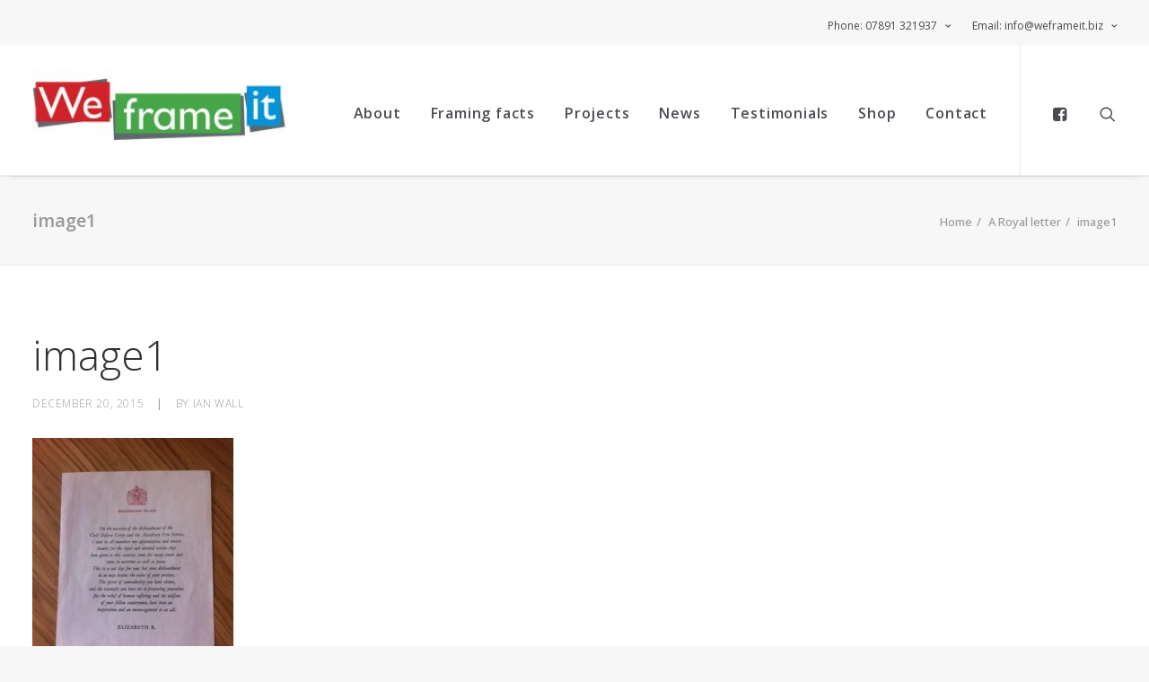

--- FILE ---
content_type: text/html; charset=UTF-8
request_url: http://www.weframeit.biz/portfolio/a-royal-letter/image1-2/
body_size: 12548
content:
<!DOCTYPE html>
<html class="no-touch" lang="en-GB"
	prefix="og: https://ogp.me/ns#"  xmlns="http://www.w3.org/1999/xhtml">
<head>
<meta http-equiv="Content-Type" content="text/html; charset=UTF-8">
<meta name="viewport" content="width=device-width, initial-scale=1">
<link rel="profile" href="http://gmpg.org/xfn/11">
<link rel="pingback" href="http://www.weframeit.biz/xmlrpc.php">
<title>image1 | We Frame it</title>

		<!-- All in One SEO 4.1.8 -->
		<meta name="robots" content="max-image-preview:large" />
		<link rel="canonical" href="http://www.weframeit.biz/portfolio/a-royal-letter/image1-2/" />
		<meta property="og:locale" content="en_GB" />
		<meta property="og:site_name" content="We Frame it | Bespoke Picture Framing, Southampton" />
		<meta property="og:type" content="article" />
		<meta property="og:title" content="image1 | We Frame it" />
		<meta property="og:url" content="http://www.weframeit.biz/portfolio/a-royal-letter/image1-2/" />
		<meta property="article:published_time" content="2015-12-20T17:59:41+00:00" />
		<meta property="article:modified_time" content="2020-01-23T15:04:41+00:00" />
		<meta name="twitter:card" content="summary" />
		<meta name="twitter:title" content="image1 | We Frame it" />
		<script type="application/ld+json" class="aioseo-schema">
			{"@context":"https:\/\/schema.org","@graph":[{"@type":"WebSite","@id":"http:\/\/www.weframeit.biz\/#website","url":"http:\/\/www.weframeit.biz\/","name":"We Frame it","description":"Bespoke Picture Framing, Southampton","inLanguage":"en-GB","publisher":{"@id":"http:\/\/www.weframeit.biz\/#organization"}},{"@type":"Organization","@id":"http:\/\/www.weframeit.biz\/#organization","name":"We Frame it","url":"http:\/\/www.weframeit.biz\/"},{"@type":"BreadcrumbList","@id":"http:\/\/www.weframeit.biz\/portfolio\/a-royal-letter\/image1-2\/#breadcrumblist","itemListElement":[{"@type":"ListItem","@id":"http:\/\/www.weframeit.biz\/#listItem","position":1,"item":{"@type":"WebPage","@id":"http:\/\/www.weframeit.biz\/","name":"Home","description":"Bespoke Picture Framing, Southampton","url":"http:\/\/www.weframeit.biz\/"},"nextItem":"http:\/\/www.weframeit.biz\/portfolio\/a-royal-letter\/image1-2\/#listItem"},{"@type":"ListItem","@id":"http:\/\/www.weframeit.biz\/portfolio\/a-royal-letter\/image1-2\/#listItem","position":2,"item":{"@type":"WebPage","@id":"http:\/\/www.weframeit.biz\/portfolio\/a-royal-letter\/image1-2\/","name":"image1","url":"http:\/\/www.weframeit.biz\/portfolio\/a-royal-letter\/image1-2\/"},"previousItem":"http:\/\/www.weframeit.biz\/#listItem"}]},{"@type":"Person","@id":"http:\/\/www.weframeit.biz\/author\/ianwall\/#author","url":"http:\/\/www.weframeit.biz\/author\/ianwall\/","name":"Ian Wall","image":{"@type":"ImageObject","@id":"http:\/\/www.weframeit.biz\/portfolio\/a-royal-letter\/image1-2\/#authorImage","url":"http:\/\/0.gravatar.com\/avatar\/fcd996b95b87861d2c297391dda532bf?s=96&d=mm&r=g","width":96,"height":96,"caption":"Ian Wall"}},{"@type":"ItemPage","@id":"http:\/\/www.weframeit.biz\/portfolio\/a-royal-letter\/image1-2\/#itempage","url":"http:\/\/www.weframeit.biz\/portfolio\/a-royal-letter\/image1-2\/","name":"image1 | We Frame it","inLanguage":"en-GB","isPartOf":{"@id":"http:\/\/www.weframeit.biz\/#website"},"breadcrumb":{"@id":"http:\/\/www.weframeit.biz\/portfolio\/a-royal-letter\/image1-2\/#breadcrumblist"},"datePublished":"2015-12-20T17:59:41+00:00","dateModified":"2020-01-23T15:04:41+00:00"}]}
		</script>
		<!-- All in One SEO -->

<meta http-equiv="x-dns-prefetch-control" content="on">
<link href="https://app.ecwid.com" rel="preconnect" crossorigin />
<link href="https://ecomm.events" rel="preconnect" crossorigin />
<link href="https://d1q3axnfhmyveb.cloudfront.net" rel="preconnect" crossorigin />
<link href="https://dqzrr9k4bjpzk.cloudfront.net" rel="preconnect" crossorigin />
<link href="https://d1oxsl77a1kjht.cloudfront.net" rel="preconnect" crossorigin>
<link rel="prefetch" href="https://app.ecwid.com/script.js?7032334&data_platform=wporg&lang=en" as="script"/>
<link rel="prerender" href="http://www.weframeit.biz/store/"/>
<link rel='dns-prefetch' href='//fonts.googleapis.com' />
<link rel='dns-prefetch' href='//s.w.org' />
<link rel="alternate" type="application/rss+xml" title="We Frame it &raquo; Feed" href="http://www.weframeit.biz/feed/" />
<link rel="alternate" type="application/rss+xml" title="We Frame it &raquo; Comments Feed" href="http://www.weframeit.biz/comments/feed/" />
<script type="text/javascript">
window._wpemojiSettings = {"baseUrl":"https:\/\/s.w.org\/images\/core\/emoji\/13.1.0\/72x72\/","ext":".png","svgUrl":"https:\/\/s.w.org\/images\/core\/emoji\/13.1.0\/svg\/","svgExt":".svg","source":{"concatemoji":"http:\/\/www.weframeit.biz\/wp-includes\/js\/wp-emoji-release.min.js?ver=5.9.12"}};
/*! This file is auto-generated */
!function(e,a,t){var n,r,o,i=a.createElement("canvas"),p=i.getContext&&i.getContext("2d");function s(e,t){var a=String.fromCharCode;p.clearRect(0,0,i.width,i.height),p.fillText(a.apply(this,e),0,0);e=i.toDataURL();return p.clearRect(0,0,i.width,i.height),p.fillText(a.apply(this,t),0,0),e===i.toDataURL()}function c(e){var t=a.createElement("script");t.src=e,t.defer=t.type="text/javascript",a.getElementsByTagName("head")[0].appendChild(t)}for(o=Array("flag","emoji"),t.supports={everything:!0,everythingExceptFlag:!0},r=0;r<o.length;r++)t.supports[o[r]]=function(e){if(!p||!p.fillText)return!1;switch(p.textBaseline="top",p.font="600 32px Arial",e){case"flag":return s([127987,65039,8205,9895,65039],[127987,65039,8203,9895,65039])?!1:!s([55356,56826,55356,56819],[55356,56826,8203,55356,56819])&&!s([55356,57332,56128,56423,56128,56418,56128,56421,56128,56430,56128,56423,56128,56447],[55356,57332,8203,56128,56423,8203,56128,56418,8203,56128,56421,8203,56128,56430,8203,56128,56423,8203,56128,56447]);case"emoji":return!s([10084,65039,8205,55357,56613],[10084,65039,8203,55357,56613])}return!1}(o[r]),t.supports.everything=t.supports.everything&&t.supports[o[r]],"flag"!==o[r]&&(t.supports.everythingExceptFlag=t.supports.everythingExceptFlag&&t.supports[o[r]]);t.supports.everythingExceptFlag=t.supports.everythingExceptFlag&&!t.supports.flag,t.DOMReady=!1,t.readyCallback=function(){t.DOMReady=!0},t.supports.everything||(n=function(){t.readyCallback()},a.addEventListener?(a.addEventListener("DOMContentLoaded",n,!1),e.addEventListener("load",n,!1)):(e.attachEvent("onload",n),a.attachEvent("onreadystatechange",function(){"complete"===a.readyState&&t.readyCallback()})),(n=t.source||{}).concatemoji?c(n.concatemoji):n.wpemoji&&n.twemoji&&(c(n.twemoji),c(n.wpemoji)))}(window,document,window._wpemojiSettings);
</script>
<style type="text/css">
img.wp-smiley,
img.emoji {
	display: inline !important;
	border: none !important;
	box-shadow: none !important;
	height: 1em !important;
	width: 1em !important;
	margin: 0 0.07em !important;
	vertical-align: -0.1em !important;
	background: none !important;
	padding: 0 !important;
}
</style>
	<link rel='stylesheet' id='ecwid-theme-css-css'  href='http://www.weframeit.biz/wp-content/plugins/ecwid-shopping-cart/css/themes/uncode.css?ver=7.0.4' type='text/css' media='all' />
<link rel='stylesheet' id='layerslider-css'  href='http://www.weframeit.biz/wp-content/plugins/LayerSlider/assets/static/layerslider/css/layerslider.css?ver=7.1.3' type='text/css' media='all' />
<link rel='stylesheet' id='ls-google-fonts-css'  href='https://fonts.googleapis.com/css?family=Lato:100,100i,200,200i,300,300i,400,400i,500,500i,600,600i,700,700i,800,800i,900,900i%7COpen+Sans:100,100i,200,200i,300,300i,400,400i,500,500i,600,600i,700,700i,800,800i,900,900i%7CIndie+Flower:100,100i,200,200i,300,300i,400,400i,500,500i,600,600i,700,700i,800,800i,900,900i%7COswald:100,100i,200,200i,300,300i,400,400i,500,500i,600,600i,700,700i,800,800i,900,900i' type='text/css' media='all' />
<link rel='stylesheet' id='wp-block-library-css'  href='http://www.weframeit.biz/wp-includes/css/dist/block-library/style.min.css?ver=5.9.12' type='text/css' media='all' />
<style id='global-styles-inline-css' type='text/css'>
body{--wp--preset--color--black: #000000;--wp--preset--color--cyan-bluish-gray: #abb8c3;--wp--preset--color--white: #ffffff;--wp--preset--color--pale-pink: #f78da7;--wp--preset--color--vivid-red: #cf2e2e;--wp--preset--color--luminous-vivid-orange: #ff6900;--wp--preset--color--luminous-vivid-amber: #fcb900;--wp--preset--color--light-green-cyan: #7bdcb5;--wp--preset--color--vivid-green-cyan: #00d084;--wp--preset--color--pale-cyan-blue: #8ed1fc;--wp--preset--color--vivid-cyan-blue: #0693e3;--wp--preset--color--vivid-purple: #9b51e0;--wp--preset--gradient--vivid-cyan-blue-to-vivid-purple: linear-gradient(135deg,rgba(6,147,227,1) 0%,rgb(155,81,224) 100%);--wp--preset--gradient--light-green-cyan-to-vivid-green-cyan: linear-gradient(135deg,rgb(122,220,180) 0%,rgb(0,208,130) 100%);--wp--preset--gradient--luminous-vivid-amber-to-luminous-vivid-orange: linear-gradient(135deg,rgba(252,185,0,1) 0%,rgba(255,105,0,1) 100%);--wp--preset--gradient--luminous-vivid-orange-to-vivid-red: linear-gradient(135deg,rgba(255,105,0,1) 0%,rgb(207,46,46) 100%);--wp--preset--gradient--very-light-gray-to-cyan-bluish-gray: linear-gradient(135deg,rgb(238,238,238) 0%,rgb(169,184,195) 100%);--wp--preset--gradient--cool-to-warm-spectrum: linear-gradient(135deg,rgb(74,234,220) 0%,rgb(151,120,209) 20%,rgb(207,42,186) 40%,rgb(238,44,130) 60%,rgb(251,105,98) 80%,rgb(254,248,76) 100%);--wp--preset--gradient--blush-light-purple: linear-gradient(135deg,rgb(255,206,236) 0%,rgb(152,150,240) 100%);--wp--preset--gradient--blush-bordeaux: linear-gradient(135deg,rgb(254,205,165) 0%,rgb(254,45,45) 50%,rgb(107,0,62) 100%);--wp--preset--gradient--luminous-dusk: linear-gradient(135deg,rgb(255,203,112) 0%,rgb(199,81,192) 50%,rgb(65,88,208) 100%);--wp--preset--gradient--pale-ocean: linear-gradient(135deg,rgb(255,245,203) 0%,rgb(182,227,212) 50%,rgb(51,167,181) 100%);--wp--preset--gradient--electric-grass: linear-gradient(135deg,rgb(202,248,128) 0%,rgb(113,206,126) 100%);--wp--preset--gradient--midnight: linear-gradient(135deg,rgb(2,3,129) 0%,rgb(40,116,252) 100%);--wp--preset--duotone--dark-grayscale: url('#wp-duotone-dark-grayscale');--wp--preset--duotone--grayscale: url('#wp-duotone-grayscale');--wp--preset--duotone--purple-yellow: url('#wp-duotone-purple-yellow');--wp--preset--duotone--blue-red: url('#wp-duotone-blue-red');--wp--preset--duotone--midnight: url('#wp-duotone-midnight');--wp--preset--duotone--magenta-yellow: url('#wp-duotone-magenta-yellow');--wp--preset--duotone--purple-green: url('#wp-duotone-purple-green');--wp--preset--duotone--blue-orange: url('#wp-duotone-blue-orange');--wp--preset--font-size--small: 13px;--wp--preset--font-size--medium: 20px;--wp--preset--font-size--large: 36px;--wp--preset--font-size--x-large: 42px;}.has-black-color{color: var(--wp--preset--color--black) !important;}.has-cyan-bluish-gray-color{color: var(--wp--preset--color--cyan-bluish-gray) !important;}.has-white-color{color: var(--wp--preset--color--white) !important;}.has-pale-pink-color{color: var(--wp--preset--color--pale-pink) !important;}.has-vivid-red-color{color: var(--wp--preset--color--vivid-red) !important;}.has-luminous-vivid-orange-color{color: var(--wp--preset--color--luminous-vivid-orange) !important;}.has-luminous-vivid-amber-color{color: var(--wp--preset--color--luminous-vivid-amber) !important;}.has-light-green-cyan-color{color: var(--wp--preset--color--light-green-cyan) !important;}.has-vivid-green-cyan-color{color: var(--wp--preset--color--vivid-green-cyan) !important;}.has-pale-cyan-blue-color{color: var(--wp--preset--color--pale-cyan-blue) !important;}.has-vivid-cyan-blue-color{color: var(--wp--preset--color--vivid-cyan-blue) !important;}.has-vivid-purple-color{color: var(--wp--preset--color--vivid-purple) !important;}.has-black-background-color{background-color: var(--wp--preset--color--black) !important;}.has-cyan-bluish-gray-background-color{background-color: var(--wp--preset--color--cyan-bluish-gray) !important;}.has-white-background-color{background-color: var(--wp--preset--color--white) !important;}.has-pale-pink-background-color{background-color: var(--wp--preset--color--pale-pink) !important;}.has-vivid-red-background-color{background-color: var(--wp--preset--color--vivid-red) !important;}.has-luminous-vivid-orange-background-color{background-color: var(--wp--preset--color--luminous-vivid-orange) !important;}.has-luminous-vivid-amber-background-color{background-color: var(--wp--preset--color--luminous-vivid-amber) !important;}.has-light-green-cyan-background-color{background-color: var(--wp--preset--color--light-green-cyan) !important;}.has-vivid-green-cyan-background-color{background-color: var(--wp--preset--color--vivid-green-cyan) !important;}.has-pale-cyan-blue-background-color{background-color: var(--wp--preset--color--pale-cyan-blue) !important;}.has-vivid-cyan-blue-background-color{background-color: var(--wp--preset--color--vivid-cyan-blue) !important;}.has-vivid-purple-background-color{background-color: var(--wp--preset--color--vivid-purple) !important;}.has-black-border-color{border-color: var(--wp--preset--color--black) !important;}.has-cyan-bluish-gray-border-color{border-color: var(--wp--preset--color--cyan-bluish-gray) !important;}.has-white-border-color{border-color: var(--wp--preset--color--white) !important;}.has-pale-pink-border-color{border-color: var(--wp--preset--color--pale-pink) !important;}.has-vivid-red-border-color{border-color: var(--wp--preset--color--vivid-red) !important;}.has-luminous-vivid-orange-border-color{border-color: var(--wp--preset--color--luminous-vivid-orange) !important;}.has-luminous-vivid-amber-border-color{border-color: var(--wp--preset--color--luminous-vivid-amber) !important;}.has-light-green-cyan-border-color{border-color: var(--wp--preset--color--light-green-cyan) !important;}.has-vivid-green-cyan-border-color{border-color: var(--wp--preset--color--vivid-green-cyan) !important;}.has-pale-cyan-blue-border-color{border-color: var(--wp--preset--color--pale-cyan-blue) !important;}.has-vivid-cyan-blue-border-color{border-color: var(--wp--preset--color--vivid-cyan-blue) !important;}.has-vivid-purple-border-color{border-color: var(--wp--preset--color--vivid-purple) !important;}.has-vivid-cyan-blue-to-vivid-purple-gradient-background{background: var(--wp--preset--gradient--vivid-cyan-blue-to-vivid-purple) !important;}.has-light-green-cyan-to-vivid-green-cyan-gradient-background{background: var(--wp--preset--gradient--light-green-cyan-to-vivid-green-cyan) !important;}.has-luminous-vivid-amber-to-luminous-vivid-orange-gradient-background{background: var(--wp--preset--gradient--luminous-vivid-amber-to-luminous-vivid-orange) !important;}.has-luminous-vivid-orange-to-vivid-red-gradient-background{background: var(--wp--preset--gradient--luminous-vivid-orange-to-vivid-red) !important;}.has-very-light-gray-to-cyan-bluish-gray-gradient-background{background: var(--wp--preset--gradient--very-light-gray-to-cyan-bluish-gray) !important;}.has-cool-to-warm-spectrum-gradient-background{background: var(--wp--preset--gradient--cool-to-warm-spectrum) !important;}.has-blush-light-purple-gradient-background{background: var(--wp--preset--gradient--blush-light-purple) !important;}.has-blush-bordeaux-gradient-background{background: var(--wp--preset--gradient--blush-bordeaux) !important;}.has-luminous-dusk-gradient-background{background: var(--wp--preset--gradient--luminous-dusk) !important;}.has-pale-ocean-gradient-background{background: var(--wp--preset--gradient--pale-ocean) !important;}.has-electric-grass-gradient-background{background: var(--wp--preset--gradient--electric-grass) !important;}.has-midnight-gradient-background{background: var(--wp--preset--gradient--midnight) !important;}.has-small-font-size{font-size: var(--wp--preset--font-size--small) !important;}.has-medium-font-size{font-size: var(--wp--preset--font-size--medium) !important;}.has-large-font-size{font-size: var(--wp--preset--font-size--large) !important;}.has-x-large-font-size{font-size: var(--wp--preset--font-size--x-large) !important;}
</style>
<link rel='stylesheet' id='contact-form-7-css'  href='http://www.weframeit.biz/wp-content/plugins/contact-form-7/includes/css/styles.css?ver=5.1.6' type='text/css' media='all' />
<link rel='stylesheet' id='ecwid-css-css'  href='http://www.weframeit.biz/wp-content/plugins/ecwid-shopping-cart/css/frontend.css?ver=7.0.4' type='text/css' media='all' />
<link rel='stylesheet' id='uncodefont-google-css'  href='//fonts.googleapis.com/css?family=Open+Sans%3A300%2C300italic%2Cregular%2Citalic%2C600%2C600italic%2C700%2C700italic%2C800%2C800italic%7COswald%3A200%2C300%2Cregular%2C500%2C600%2C700%7CCardo%3Aregular%2Citalic%2C700&#038;subset=greek%2Cvietnamese%2Ccyrillic%2Cgreek-ext%2Clatin%2Ccyrillic-ext%2Clatin-ext&#038;ver=2.2.4' type='text/css' media='all' />
<style id='akismet-widget-style-inline-css' type='text/css'>

			.a-stats {
				--akismet-color-mid-green: #357b49;
				--akismet-color-white: #fff;
				--akismet-color-light-grey: #f6f7f7;

				max-width: 350px;
				width: auto;
			}

			.a-stats * {
				all: unset;
				box-sizing: border-box;
			}

			.a-stats strong {
				font-weight: 600;
			}

			.a-stats a.a-stats__link,
			.a-stats a.a-stats__link:visited,
			.a-stats a.a-stats__link:active {
				background: var(--akismet-color-mid-green);
				border: none;
				box-shadow: none;
				border-radius: 8px;
				color: var(--akismet-color-white);
				cursor: pointer;
				display: block;
				font-family: -apple-system, BlinkMacSystemFont, 'Segoe UI', 'Roboto', 'Oxygen-Sans', 'Ubuntu', 'Cantarell', 'Helvetica Neue', sans-serif;
				font-weight: 500;
				padding: 12px;
				text-align: center;
				text-decoration: none;
				transition: all 0.2s ease;
			}

			/* Extra specificity to deal with TwentyTwentyOne focus style */
			.widget .a-stats a.a-stats__link:focus {
				background: var(--akismet-color-mid-green);
				color: var(--akismet-color-white);
				text-decoration: none;
			}

			.a-stats a.a-stats__link:hover {
				filter: brightness(110%);
				box-shadow: 0 4px 12px rgba(0, 0, 0, 0.06), 0 0 2px rgba(0, 0, 0, 0.16);
			}

			.a-stats .count {
				color: var(--akismet-color-white);
				display: block;
				font-size: 1.5em;
				line-height: 1.4;
				padding: 0 13px;
				white-space: nowrap;
			}
		
</style>
<link rel='stylesheet' id='uncode-style-css'  href='http://www.weframeit.biz/wp-content/themes/uncode/library/css/style.css?ver=1068724044' type='text/css' media='all' />
<style id='uncode-style-inline-css' type='text/css'>

@media (max-width: 959px) { .navbar-brand > * { height: 50px !important;}}
@media (min-width: 960px) { .limit-width { max-width: 1392px; margin: auto;}}
</style>
<link rel='stylesheet' id='uncode-icons-css'  href='http://www.weframeit.biz/wp-content/themes/uncode/library/css/uncode-icons.css?ver=1068724044' type='text/css' media='all' />
<link rel='stylesheet' id='uncode-custom-style-css'  href='http://www.weframeit.biz/wp-content/themes/uncode/library/css/style-custom.css?ver=1068724044' type='text/css' media='all' />
<link rel='stylesheet' id='child-style-css'  href='http://www.weframeit.biz/wp-content/themes/uncode-child/style.css?ver=979123889' type='text/css' media='all' />
<script type='text/javascript' src='http://www.weframeit.biz/wp-includes/js/jquery/jquery.min.js?ver=3.6.0' id='jquery-core-js'></script>
<script type='text/javascript' src='http://www.weframeit.biz/wp-includes/js/jquery/jquery-migrate.min.js?ver=3.3.2' id='jquery-migrate-js'></script>
<script type='text/javascript' id='layerslider-utils-js-extra'>
/* <![CDATA[ */
var LS_Meta = {"v":"7.1.3","fixGSAP":"1"};
/* ]]> */
</script>
<script type='text/javascript' src='http://www.weframeit.biz/wp-content/plugins/LayerSlider/assets/static/layerslider/js/layerslider.utils.js?ver=7.1.3' id='layerslider-utils-js'></script>
<script type='text/javascript' src='http://www.weframeit.biz/wp-content/plugins/LayerSlider/assets/static/layerslider/js/layerslider.kreaturamedia.jquery.js?ver=7.1.3' id='layerslider-js'></script>
<script type='text/javascript' src='http://www.weframeit.biz/wp-content/plugins/LayerSlider/assets/static/layerslider/js/layerslider.transitions.js?ver=7.1.3' id='layerslider-transitions-js'></script>
<script type='text/javascript' src='/wp-content/themes/uncode/library/js/ai-uncode.js' id='uncodeAI' data-home='/' data-path='/' data-breakpoints-images='258,516,720,1032,1440,2064,2880' id='ai-uncode-js'></script>
<script type='text/javascript' id='uncode-init-js-extra'>
/* <![CDATA[ */
var SiteParameters = {"days":"days","hours":"hours","minutes":"minutes","seconds":"seconds","constant_scroll":"on","scroll_speed":"2","parallax_factor":"0.25","loading":"Loading\u2026","slide_name":"slide","slide_footer":"footer","ajax_url":"http:\/\/www.weframeit.biz\/wp-admin\/admin-ajax.php","nonce_adaptive_images":"96b7b1636b","enable_debug":"","block_mobile_videos":"","is_frontend_editor":"","mobile_parallax_allowed":"","wireframes_plugin_active":""};
/* ]]> */
</script>
<script type='text/javascript' src='http://www.weframeit.biz/wp-content/themes/uncode/library/js/init.js?ver=1068724044' id='uncode-init-js'></script>
<script></script><meta name="generator" content="Powered by LayerSlider 7.1.3 - Multi-Purpose, Responsive, Parallax, Mobile-Friendly Slider Plugin for WordPress." />
<!-- LayerSlider updates and docs at: https://layerslider.com -->
<link rel="https://api.w.org/" href="http://www.weframeit.biz/wp-json/" /><link rel="alternate" type="application/json" href="http://www.weframeit.biz/wp-json/wp/v2/media/79115" /><link rel="EditURI" type="application/rsd+xml" title="RSD" href="http://www.weframeit.biz/xmlrpc.php?rsd" />
<link rel="wlwmanifest" type="application/wlwmanifest+xml" href="http://www.weframeit.biz/wp-includes/wlwmanifest.xml" /> 
<meta name="generator" content="WordPress 5.9.12" />
<link rel='shortlink' href='http://www.weframeit.biz/?p=79115' />
<link rel="alternate" type="application/json+oembed" href="http://www.weframeit.biz/wp-json/oembed/1.0/embed?url=http%3A%2F%2Fwww.weframeit.biz%2Fportfolio%2Fa-royal-letter%2Fimage1-2%2F" />
<link rel="alternate" type="text/xml+oembed" href="http://www.weframeit.biz/wp-json/oembed/1.0/embed?url=http%3A%2F%2Fwww.weframeit.biz%2Fportfolio%2Fa-royal-letter%2Fimage1-2%2F&#038;format=xml" />
<script data-cfasync="false" data-no-optimize="1" type="text/javascript">
window.ec = window.ec || Object()
window.ec.config = window.ec.config || Object();
window.ec.config.enable_canonical_urls = true;

</script>
        <!--noptimize-->
        <script data-cfasync="false" type="text/javascript">
            window.ec = window.ec || Object();
            window.ec.config = window.ec.config || Object();
            window.ec.config.store_main_page_url = 'http://www.weframeit.biz/store/';
        </script>
        <!--/noptimize-->
        <style type="text/css">.recentcomments a{display:inline !important;padding:0 !important;margin:0 !important;}</style><meta name="generator" content="Powered by Slider Revolution 6.7.36 - responsive, Mobile-Friendly Slider Plugin for WordPress with comfortable drag and drop interface." />
<script>function setREVStartSize(e){
			//window.requestAnimationFrame(function() {
				window.RSIW = window.RSIW===undefined ? window.innerWidth : window.RSIW;
				window.RSIH = window.RSIH===undefined ? window.innerHeight : window.RSIH;
				try {
					var pw = document.getElementById(e.c).parentNode.offsetWidth,
						newh;
					pw = pw===0 || isNaN(pw) || (e.l=="fullwidth" || e.layout=="fullwidth") ? window.RSIW : pw;
					e.tabw = e.tabw===undefined ? 0 : parseInt(e.tabw);
					e.thumbw = e.thumbw===undefined ? 0 : parseInt(e.thumbw);
					e.tabh = e.tabh===undefined ? 0 : parseInt(e.tabh);
					e.thumbh = e.thumbh===undefined ? 0 : parseInt(e.thumbh);
					e.tabhide = e.tabhide===undefined ? 0 : parseInt(e.tabhide);
					e.thumbhide = e.thumbhide===undefined ? 0 : parseInt(e.thumbhide);
					e.mh = e.mh===undefined || e.mh=="" || e.mh==="auto" ? 0 : parseInt(e.mh,0);
					if(e.layout==="fullscreen" || e.l==="fullscreen")
						newh = Math.max(e.mh,window.RSIH);
					else{
						e.gw = Array.isArray(e.gw) ? e.gw : [e.gw];
						for (var i in e.rl) if (e.gw[i]===undefined || e.gw[i]===0) e.gw[i] = e.gw[i-1];
						e.gh = e.el===undefined || e.el==="" || (Array.isArray(e.el) && e.el.length==0)? e.gh : e.el;
						e.gh = Array.isArray(e.gh) ? e.gh : [e.gh];
						for (var i in e.rl) if (e.gh[i]===undefined || e.gh[i]===0) e.gh[i] = e.gh[i-1];
											
						var nl = new Array(e.rl.length),
							ix = 0,
							sl;
						e.tabw = e.tabhide>=pw ? 0 : e.tabw;
						e.thumbw = e.thumbhide>=pw ? 0 : e.thumbw;
						e.tabh = e.tabhide>=pw ? 0 : e.tabh;
						e.thumbh = e.thumbhide>=pw ? 0 : e.thumbh;
						for (var i in e.rl) nl[i] = e.rl[i]<window.RSIW ? 0 : e.rl[i];
						sl = nl[0];
						for (var i in nl) if (sl>nl[i] && nl[i]>0) { sl = nl[i]; ix=i;}
						var m = pw>(e.gw[ix]+e.tabw+e.thumbw) ? 1 : (pw-(e.tabw+e.thumbw)) / (e.gw[ix]);
						newh =  (e.gh[ix] * m) + (e.tabh + e.thumbh);
					}
					var el = document.getElementById(e.c);
					if (el!==null && el) el.style.height = newh+"px";
					el = document.getElementById(e.c+"_wrapper");
					if (el!==null && el) {
						el.style.height = newh+"px";
						el.style.display = "block";
					}
				} catch(e){
					console.log("Failure at Presize of Slider:" + e)
				}
			//});
		  };</script>
<style data-type="vc_shortcodes-custom-css-cb-footer">.vc_custom_1578323721123{padding-top: 50px !important;padding-bottom: 50px !important;}.vc_custom_1577899739091{padding-bottom: 30px !important;}.vc_custom_1533746282310{padding-bottom: 30px !important;}</style><noscript><style> .wpb_animate_when_almost_visible { opacity: 1; }</style></noscript></head>
<body class="attachment attachment-template-default single single-attachment postid-79115 attachmentid-79115 attachment-jpeg  style-color-lxmt-bg group-blog hormenu-position-left hmenu hmenu-position-right boxed-width main-center-align mobile-parallax-not-allowed ilb-no-bounce unreg wpb-js-composer js-comp-ver-8.5 vc_responsive">
		<div class="body-borders" data-border="0"><div class="top-border body-border-shadow"></div><div class="right-border body-border-shadow"></div><div class="bottom-border body-border-shadow"></div><div class="left-border body-border-shadow"></div><div class="top-border style-light-bg"></div><div class="right-border style-light-bg"></div><div class="bottom-border style-light-bg"></div><div class="left-border style-light-bg"></div></div>	<div class="box-wrapper">
		<div class="box-container limit-width">
		<script type="text/javascript">UNCODE.initBox();</script>
		<div class="menu-wrapper menu-shrink menu-sticky">
													<div class="top-menu mobile-hidden tablet-hidden navbar menu-secondary menu-light submenu-light style-color-lxmt-bg top-menu-padding">
																		<div class="row-menu">
																			<div class="row-menu-inner">
																				<div class="col-lg-0 middle">
																					<div class="menu-bloginfo">
																						<div class="menu-bloginfo-inner style-light">
																							
																						</div>
																					</div>
																				</div>
																				<div class="col-lg-12 menu-horizontal">
																					<div class="navbar-topmenu navbar-nav-last"><ul id="menu-bottom-nav" class="menu-smart menu-mini sm"><li class="mega-menu menu-item menu-item-type-custom menu-item-object-custom"><a href="#">Phone: 07891 321937<i class="fa fa-angle-down fa-dropdown"></i></a></li>
<li class="mega-menu menu-item menu-item-type-custom menu-item-object-custom"><a href="mailto:info@weframeit.biz">Email: info@weframeit.biz<i class="fa fa-angle-down fa-dropdown"></i></a></li>
</ul></div>
																				</div>
																			</div>
																		</div>
																	</div>
													<header id="masthead" class="navbar menu-primary menu-light submenu-light style-light-original menu-with-logo">
														<div class="menu-container limit-width style-color-xsdn-bg menu-borders menu-shadows">
															<div class="row-menu">
																<div class="row-menu-inner">
																	<div id="logo-container-mobile" class="col-lg-0 logo-container middle">
																		<div id="main-logo" class="navbar-header style-light">
																			<a href="http://www.weframeit.biz/" class="navbar-brand" data-minheight="50"><div class="logo-image main-logo logo-skinnable" data-maxheight="90" style="height: 90px;"><img src="http://www.weframeit.biz/wp-content/uploads/2014/06/we_frame_it_web_logo-1-uai-258x82.jpg" alt="We Frame It - Bespoke picture framing - Southampton" width="258" height="82" class="img-responsive adaptive-async" data-uniqueid="79039-478031" data-guid="http://www.weframeit.biz/wp-content/uploads/2014/06/we_frame_it_web_logo-1.jpg" data-path="2014/06/we_frame_it_web_logo-1.jpg" data-width="284" data-height="90" data-singlew="null" data-singleh="null" data-crop="" data-fixed="height" /></div></a>
																		</div>
																		<div class="mmb-container"><div class="mobile-menu-button 1 mobile-menu-button-light lines-button x2"><span class="lines"></span></div></div>
																	</div>
																	<div class="col-lg-12 main-menu-container middle">
																		<div class="menu-horizontal">
																			<div class="menu-horizontal-inner">
																				<div class="nav navbar-nav navbar-main navbar-nav-first"><ul id="menu-main-nav" class="menu-primary-inner menu-smart sm"><li id="menu-item-79420" class="menu-item menu-item-type-post_type menu-item-object-page menu-item-79420 menu-item-link"><a title="About" href="http://www.weframeit.biz/about-me-2/">About<i class="fa fa-angle-right fa-dropdown"></i></a></li>
<li id="menu-item-80011" class="menu-item menu-item-type-post_type menu-item-object-page menu-item-80011 menu-item-link"><a title="Framing facts" href="http://www.weframeit.biz/framing-facts/">Framing facts<i class="fa fa-angle-right fa-dropdown"></i></a></li>
<li id="menu-item-38" class="menu-item menu-item-type-post_type menu-item-object-page menu-item-38 menu-item-link"><a title="Projects" href="http://www.weframeit.biz/projects/">Projects<i class="fa fa-angle-right fa-dropdown"></i></a></li>
<li id="menu-item-79326" class="menu-item menu-item-type-post_type menu-item-object-page menu-item-79326 menu-item-link"><a title="News" href="http://www.weframeit.biz/blog/">News<i class="fa fa-angle-right fa-dropdown"></i></a></li>
<li id="menu-item-79421" class="menu-item menu-item-type-post_type menu-item-object-page menu-item-79421 menu-item-link"><a title="Testimonials" href="http://www.weframeit.biz/testimonials/">Testimonials<i class="fa fa-angle-right fa-dropdown"></i></a></li>
<li id="menu-item-79660" class="menu-item menu-item-type-ecwid_menu_item menu-item-object-ecwid-store menu-item-79660 menu-item-link"><a title="Shop" href="http://www.weframeit.biz/store/">Shop<i class="fa fa-angle-right fa-dropdown"></i></a></li>
<li id="menu-item-79419" class="menu-item menu-item-type-post_type menu-item-object-page menu-item-79419 menu-item-link"><a title="Contact" href="http://www.weframeit.biz/contact-2/">Contact<i class="fa fa-angle-right fa-dropdown"></i></a></li>
</ul></div><div class="nav navbar-nav navbar-nav-last"><ul class="menu-smart sm menu-icons menu-smart-social"><li class="menu-item-link social-icon tablet-hidden mobile-hidden social-119992"><a href="https://www.facebook.com/We-Frame-It-320278994803872/" class="social-menu-link" target="_blank"><i class="fa fa-facebook-square"></i></a></li><li class="menu-item-link search-icon style-light dropdown"><a href="#" class="trigger-overlay search-icon" data-area="search" data-container="box-container">
													<i class="fa fa-search3"></i><span class="desktop-hidden"><span>Search</span></span><i class="fa fa-angle-down fa-dropdown desktop-hidden"></i>
													</a>
													<ul role="menu" class="drop-menu desktop-hidden">
														<li>
															<form class="search" method="get" action="http://www.weframeit.biz/">
																<input type="search" class="search-field no-livesearch" placeholder="Search…" value="" name="s" title="Search for:" />
															</form>
														</li>
													</ul></li></ul></div><div class="desktop-hidden">
														 							<div class="menu-accordion"><ul id="menu-bottom-nav-1" class="menu-smart sm sm-vertical mobile-secondary-menu"><li class="mega-menu menu-item menu-item-type-custom menu-item-object-custom"><a href="#">Phone: 07891 321937<i class="fa fa-angle-down fa-dropdown"></i></a></li>
<li class="mega-menu menu-item menu-item-type-custom menu-item-object-custom"><a href="mailto:info@weframeit.biz">Email: info@weframeit.biz<i class="fa fa-angle-down fa-dropdown"></i></a></li>
</ul></div></div></div>
																		</div>
																	</div>
																</div>
															</div>
														</div>
													</header>
												</div>			<script type="text/javascript">UNCODE.fixMenuHeight();</script>
			<div class="main-wrapper">
				<div class="main-container">
					<div class="page-wrapper">
						<div class="sections-container">
<script type="text/javascript">UNCODE.initHeader();</script><div class="row-container row-breadcrumb row-breadcrumb-light text-right">
		  					<div class="row row-parent style-light limit-width">
									<div class="breadcrumb-title h5 text-bold">image1</div><ol class="breadcrumb header-subtitle"><li><a href="http://www.weframeit.biz/">Home</a></li><li><a href="http://www.weframeit.biz/portfolio/a-royal-letter/">A Royal letter</a></li><li class="current">image1</li></ol>
								</div>
							</div><article id="post-79115" class="page-body style-light-bg post-79115 attachment type-attachment status-inherit hentry">
          <div class="post-wrapper">
          	<div class="post-body"><div class="post-content un-no-sidebar-layout"><div class="row-container">
		  					<div class="row row-parent style-light limit-width double-top-padding double-bottom-padding">
									<div class="post-title-wrapper"><h1 class="post-title">image1</h1><div class="post-info"><div class="date-info">December 20, 2015</div><div class="author-info"><span>|</span>By <a href="http://www.weframeit.biz/author/ianwall/">Ian Wall</a></div></div></div><p class="attachment"><a href='http://www.weframeit.biz/wp-content/uploads/2015/12/image11-1.jpg'><img width="224" height="300" src="http://www.weframeit.biz/wp-content/uploads/2015/12/image11-1-224x300.jpg" class="attachment-medium size-medium" alt="" loading="lazy" srcset="http://www.weframeit.biz/wp-content/uploads/2015/12/image11-1-224x300.jpg 224w, http://www.weframeit.biz/wp-content/uploads/2015/12/image11-1.jpg 478w" sizes="(max-width: 224px) 100vw, 224px" /></a></p>

								</div>
							</div></div><div class="post-footer post-footer-light row-container"><div class="row-container">
		  					<div class="row row-parent style-light limit-width no-top-padding double-bottom-padding">
									<div class="post-share">
	          						<div class="detail-container margin-auto">
													<div class="share-button share-buttons share-inline only-icon"></div>
												</div>
											</div>
								</div>
							</div></div></div><div class="row-container row-navigation row-navigation-light">
		  					<div class="row row-parent style-light limit-width">
									<nav class="post-navigation">
									<ul class="navigation"><li class="page-prev"><span class="btn-container"><a class="btn btn-link text-default-color btn-icon-left" href="http://www.weframeit.biz/portfolio/a-royal-letter/" rel="prev"><i class="fa fa-angle-left"></i><span>Prev</span></a></span></li><li class="page-next"><span class="btn-container"><span class="btn btn-link btn-icon-right btn-disable-hover">Next<i class="fa fa-angle-right"></i></span></span></li></ul><!-- .navigation -->
							</nav><!-- .post-navigation -->
								</div>
							</div>
          </div>
        </article>								</div><!-- sections container -->
							</div><!-- page wrapper -->
												<footer id="colophon" class="site-footer">
							<div data-parent="true" class="vc_row style-color-nhtu-bg vc_custom_1578323721123 row-container"><div class="row col-double-gutter single-top-padding double-bottom-padding single-h-padding row-parent"><div class="wpb_row row-inner"><div class="wpb_column pos-top pos-center align_left column_parent col-lg-4 half-internal-gutter"><div class="uncol style-dark font-110812"  ><div class="uncoltable"><div class="uncell  vc_custom_1577899739091 no-block-padding"><div class="uncont"><div class="vc_custom_heading_wrap "><div class="heading-text el-text" ><h5 class="h5 font-weight-700 text-color-uydo-color" ><span><h4 class="p1"><span class="s1 font-762333 font-824315" style="color: #ffffff;">CONTACT</span></h4></span></h5></div><div class="clear"></div></div><div class="uncode_text_column" ><h5><span class="font-120770" style="color: #ffffff;">5 Glyn Way,<br />
Stubbington,<br />
Fareham,<br />
PO14 2PH</span></h5>
<h5><span class="font-120770" style="color: #ffffff;"><strong>Phone: </strong>07891 321937</span></h5>
<h5><span class="font-120770" style="color: #ffffff;"><strong>Email:</strong> <a style="color: #ffffff;" href="mailto:info@weframeit.biz">info@weframeit.biz</a></span></h5>
</div><div class="vc_custom_heading_wrap "><div class="heading-text el-text" ><h5 class="h5 font-weight-700 text-color-uydo-color" ><span><h4 class="p1"><span class="s1 font-762333 font-824315" style="color: #ffffff;">OPENING HOURS</span></h4></span></h5></div><div class="clear"></div></div><div class="uncode_text_column" ><h5><span class="font-120770" style="color: #ffffff;">All visits are strictly by appointment. Please call or email to arrange.</span></h5>
</div><div class="uncode-single-media  text-left"><div class="single-wrapper" style="max-width: 60%;"><a class="single-media-link" href="https://www.southampton.co.uk/listing/240326-We-Frame-It/" target="_blank"><div class="tmb tmb-light  tmb-media-first tmb-media-last tmb-content-overlay tmb-no-bg">
						<div class="t-inside"><div class="t-entry-visual"><div class="t-entry-visual-tc"><div class="uncode-single-media-wrapper">
									<img src="http://www.weframeit.biz/wp-content/uploads/2019/12/Southampton.gif" width="154" height="25" alt=""></div>
				</div>
			</div></div>
					</div></a></div></div></div></div></div></div></div><div class="wpb_column pos-top pos-center align_left column_parent col-lg-4 half-internal-gutter"><div class="uncol style-light"  ><div class="uncoltable"><div class="uncell  vc_custom_1533746282310 no-block-padding"><div class="uncont"><div class="vc_custom_heading_wrap "><div class="heading-text el-text" ><h5 class="h5 font-weight-700 text-color-uydo-color text-uppercase" ><span><h4 class="p1"><span class="s1 font-762333 font-824315" style="color: #ffffff;">Recent news</span></h4></span></h5></div><div class="clear"></div></div><div id="index-936136" class="isotope-system isotope-general-light">
									<div class="isotope-wrapper single-gutter">
			<div class="isotope-container isotope-layout style-masonry isotope-pagination" data-type="masonry" data-layout="vertical" data-lg="1000" data-md="600" data-sm="480" data-vp-height="">
		<div class="tmb tmb-iso-w12 tmb-iso-h4 img-round tmb-dark tmb-text-showed tmb-overlay-text-anim tmb-overlay-anim tmb-content-lateral-left tmb-content-vertical-top tmb-content-size-4 tmb-content-lateral-responsive tmb-content-left tmb-image-anim tmb-bordered  grid-cat-3 tmb-id-80146 tmb-img-ratio tmb-content-lateral tmb-media-first tmb-no-bg">
						<div class="t-inside" ><div class="t-entry-visual"><div class="t-entry-visual-tc"><div class="t-entry-visual-cont"><div class="dummy" style="padding-top: 100%;"></div><a tabindex="-1" href="http://www.weframeit.biz/we-frame-it-has-a-new-location/" class="pushed" target="_self" data-lb-index="0"><div class="t-entry-visual-overlay"><div class="t-entry-visual-overlay-in style-accent-bg" style="opacity: 0.5;"></div></div>
									<div class="t-overlay-wrap">
										<div class="t-overlay-inner">
											<div class="t-overlay-content">
												<div class="t-overlay-text half-block-padding"><div class="t-entry t-single-line"></div></div></div></div></div><img class="adaptive-async" src="http://www.weframeit.biz/wp-content/uploads/2025/08/we-have-moved-uai-258x258.jpg" width="258" height="258" alt="" data-uniqueid="80153-106433" data-guid="http://www.weframeit.biz/wp-content/uploads/2025/08/we-have-moved.jpg" data-path="2025/08/we-have-moved.jpg" data-width="1562" data-height="1094" data-singlew="4" data-singleh="4" data-crop="1" data-fixed="" /></a></div>
				</div>
			</div><div class="t-entry-text">
							<div class="t-entry-text-tc half-block-padding"><div class="t-entry"><h3 class="t-entry-title font-120770 h3 font-weight-300"><a href="http://www.weframeit.biz/we-frame-it-has-a-new-location/" target="_self">We Frame It has a new location</a></h3></div></div>
					</div></div>
					</div><div class="tmb tmb-iso-w12 tmb-iso-h4 img-round tmb-dark tmb-text-showed tmb-overlay-text-anim tmb-overlay-anim tmb-content-lateral-left tmb-content-vertical-top tmb-content-size-4 tmb-content-lateral-responsive tmb-content-left tmb-image-anim tmb-bordered  grid-cat-3 tmb-id-80049 tmb-img-ratio tmb-content-lateral tmb-media-first tmb-no-bg">
						<div class="t-inside" ><div class="t-entry-visual"><div class="t-entry-visual-tc"><div class="t-entry-visual-cont"><div class="dummy" style="padding-top: 100%;"></div><a tabindex="-1" href="http://www.weframeit.biz/framing-a-silk-scarf/" class="pushed" target="_self" data-lb-index="1"><div class="t-entry-visual-overlay"><div class="t-entry-visual-overlay-in style-accent-bg" style="opacity: 0.5;"></div></div>
									<div class="t-overlay-wrap">
										<div class="t-overlay-inner">
											<div class="t-overlay-content">
												<div class="t-overlay-text half-block-padding"><div class="t-entry t-single-line"></div></div></div></div></div><img class="adaptive-async" src="http://www.weframeit.biz/wp-content/uploads/2022/03/silk-scarfe-3-770.-uai-258x258.jpg" width="258" height="258" alt="" data-uniqueid="80041-114265" data-guid="http://www.weframeit.biz/wp-content/uploads/2022/03/silk-scarfe-3-770..jpg" data-path="2022/03/silk-scarfe-3-770..jpg" data-width="770" data-height="520" data-singlew="4" data-singleh="4" data-crop="1" data-fixed="" /></a></div>
				</div>
			</div><div class="t-entry-text">
							<div class="t-entry-text-tc half-block-padding"><div class="t-entry"><h3 class="t-entry-title font-120770 h3 font-weight-300"><a href="http://www.weframeit.biz/framing-a-silk-scarf/" target="_self">Framing a silk scarf</a></h3></div></div>
					</div></div>
					</div><div class="tmb tmb-iso-w12 tmb-iso-h4 img-round tmb-dark tmb-text-showed tmb-overlay-text-anim tmb-overlay-anim tmb-content-lateral-left tmb-content-vertical-top tmb-content-size-4 tmb-content-lateral-responsive tmb-content-left tmb-image-anim tmb-bordered  grid-cat-3 tmb-id-79983 tmb-img-ratio tmb-content-lateral tmb-media-first tmb-no-bg">
						<div class="t-inside" ><div class="t-entry-visual"><div class="t-entry-visual-tc"><div class="t-entry-visual-cont"><div class="dummy" style="padding-top: 100%;"></div><a tabindex="-1" href="http://www.weframeit.biz/frame-featured-in-art-and-framing-today/" class="pushed" target="_self" data-lb-index="2"><div class="t-entry-visual-overlay"><div class="t-entry-visual-overlay-in style-accent-bg" style="opacity: 0.5;"></div></div>
									<div class="t-overlay-wrap">
										<div class="t-overlay-inner">
											<div class="t-overlay-content">
												<div class="t-overlay-text half-block-padding"><div class="t-entry t-single-line"></div></div></div></div></div><img class="adaptive-async" src="http://www.weframeit.biz/wp-content/uploads/2021/03/Framing_magazine_article-uai-258x258.jpg" width="258" height="258" alt="" data-uniqueid="79999-746487" data-guid="http://www.weframeit.biz/wp-content/uploads/2021/03/Framing_magazine_article.jpg" data-path="2021/03/Framing_magazine_article.jpg" data-width="1298" data-height="948" data-singlew="4" data-singleh="4" data-crop="1" data-fixed="" /></a></div>
				</div>
			</div><div class="t-entry-text">
							<div class="t-entry-text-tc half-block-padding"><div class="t-entry"><h3 class="t-entry-title font-120770 h3 font-weight-300"><a href="http://www.weframeit.biz/frame-featured-in-art-and-framing-today/" target="_self">Frame featured in Art And Framing Today</a></h3></div></div>
					</div></div>
					</div>		</div>

		</div>
		</div>
</div></div></div></div></div><div class="wpb_column pos-top pos-center align_left column_parent col-lg-4 single-internal-gutter"><div class="uncol style-light"  ><div class="uncoltable"><div class="uncell no-block-padding"><div class="uncont"><div class="vc_custom_heading_wrap "><div class="heading-text el-text" ><h5 class="h5 font-weight-700 text-color-uydo-color text-uppercase" ><span><h4 class="p1"></h4></span><span><span class="s1 font-762333 font-824315" style="color: #ffffff;"><img class="alignnone wp-image-79227 size-thumbnail" src="https://www.weframeit.biz/wp-content/uploads/2019/05/2019_winner_fine_art_white-1-150x150.png" alt="" width="150" height="150" /></span></span></h5></div><div class="clear"></div></div></div></div></div></div></div><script id="script-158944" data-row="script-158944" type="text/javascript" class="vc_controls">UNCODE.initRow(document.getElementById("script-158944"));</script></div></div></div><div class="row-container style-dark-bg footer-last">
		  					<div class="row row-parent style-dark limit-width no-top-padding no-h-padding no-bottom-padding">
									<div class="site-info uncell col-lg-6 pos-middle text-left">&copy; 2026 We Frame it. All rights reserved</div><!-- site info --><div class="uncell col-lg-6 pos-middle text-right"><div class="social-icon icon-box icon-box-top icon-inline"><a href="https://www.facebook.com/We-Frame-It-320278994803872/" target="_blank"><i class="fa fa-facebook-square"></i></a></div></div>
								</div>
							</div>						</footer>
											</div><!-- main container -->
				</div><!-- main wrapper -->
							</div><!-- box container -->
		</div><!-- box wrapper -->
		<div class="style-light footer-scroll-top"><a href="#" class="scroll-top"><i class="fa fa-angle-up fa-stack fa-rounded btn-default btn-hover-nobg"></i></a></div>		<div class="overlay overlay-sequential style-dark style-dark-bg overlay-search" data-area="search" data-container="box-container">
			<div class="mmb-container"><div class="menu-close-search mobile-menu-button menu-button-offcanvas mobile-menu-button-dark lines-button x2 overlay-close close" data-area="search" data-container="box-container"><span class="lines"></span></div></div>
			<div class="search-container"><form action="http://www.weframeit.biz/" method="get">
	<div class="search-container-inner">
		<input type="search" class="search-field form-fluid no-livesearch" placeholder="Search…" value="" name="s" title="Search for:">
	  <i class="fa fa-search3"></i>
	</div>
</form>
</div>
		</div>

	
		<script>
			window.RS_MODULES = window.RS_MODULES || {};
			window.RS_MODULES.modules = window.RS_MODULES.modules || {};
			window.RS_MODULES.waiting = window.RS_MODULES.waiting || [];
			window.RS_MODULES.defered = true;
			window.RS_MODULES.moduleWaiting = window.RS_MODULES.moduleWaiting || {};
			window.RS_MODULES.type = 'compiled';
		</script>
		<script type="text/html" id="wpb-modifications"> window.wpbCustomElement = 1; </script><link rel='stylesheet' id='rs-plugin-settings-css'  href='//www.weframeit.biz/wp-content/plugins/revslider/sr6/assets/css/rs6.css?ver=6.7.36' type='text/css' media='all' />
<style id='rs-plugin-settings-inline-css' type='text/css'>
#rs-demo-id {}
</style>
<script type='text/javascript' id='contact-form-7-js-extra'>
/* <![CDATA[ */
var wpcf7 = {"apiSettings":{"root":"http:\/\/www.weframeit.biz\/wp-json\/contact-form-7\/v1","namespace":"contact-form-7\/v1"}};
/* ]]> */
</script>
<script type='text/javascript' src='http://www.weframeit.biz/wp-content/plugins/contact-form-7/includes/js/scripts.js?ver=5.1.6' id='contact-form-7-js'></script>
<script type='text/javascript' id='ecwid-frontend-js-js-extra'>
/* <![CDATA[ */
var ecwidParams = {"useJsApiToOpenStoreCategoriesPages":"","storeId":"7032334"};
/* ]]> */
</script>
<script type='text/javascript' src='http://www.weframeit.biz/wp-content/plugins/ecwid-shopping-cart/js/frontend.js?ver=7.0.4' id='ecwid-frontend-js-js'></script>
<script type='text/javascript' src='//www.weframeit.biz/wp-content/plugins/revslider/sr6/assets/js/rbtools.min.js?ver=6.7.36' defer async id='tp-tools-js'></script>
<script type='text/javascript' src='//www.weframeit.biz/wp-content/plugins/revslider/sr6/assets/js/rs6.min.js?ver=6.7.36' defer async id='revmin-js'></script>
<script type='text/javascript' id='mediaelement-core-js-before'>
var mejsL10n = {"language":"en","strings":{"mejs.download-file":"Download File","mejs.install-flash":"You are using a browser that does not have Flash player enabled or installed. Please turn on your Flash player plugin or download the latest version from https:\/\/get.adobe.com\/flashplayer\/","mejs.fullscreen":"Fullscreen","mejs.play":"Play","mejs.pause":"Pause","mejs.time-slider":"Time Slider","mejs.time-help-text":"Use Left\/Right Arrow keys to advance one second, Up\/Down arrows to advance ten seconds.","mejs.live-broadcast":"Live Broadcast","mejs.volume-help-text":"Use Up\/Down Arrow keys to increase or decrease volume.","mejs.unmute":"Unmute","mejs.mute":"Mute","mejs.volume-slider":"Volume Slider","mejs.video-player":"Video Player","mejs.audio-player":"Audio Player","mejs.captions-subtitles":"Captions\/Subtitles","mejs.captions-chapters":"Chapters","mejs.none":"None","mejs.afrikaans":"Afrikaans","mejs.albanian":"Albanian","mejs.arabic":"Arabic","mejs.belarusian":"Belarusian","mejs.bulgarian":"Bulgarian","mejs.catalan":"Catalan","mejs.chinese":"Chinese","mejs.chinese-simplified":"Chinese (Simplified)","mejs.chinese-traditional":"Chinese (Traditional)","mejs.croatian":"Croatian","mejs.czech":"Czech","mejs.danish":"Danish","mejs.dutch":"Dutch","mejs.english":"English","mejs.estonian":"Estonian","mejs.filipino":"Filipino","mejs.finnish":"Finnish","mejs.french":"French","mejs.galician":"Galician","mejs.german":"German","mejs.greek":"Greek","mejs.haitian-creole":"Haitian Creole","mejs.hebrew":"Hebrew","mejs.hindi":"Hindi","mejs.hungarian":"Hungarian","mejs.icelandic":"Icelandic","mejs.indonesian":"Indonesian","mejs.irish":"Irish","mejs.italian":"Italian","mejs.japanese":"Japanese","mejs.korean":"Korean","mejs.latvian":"Latvian","mejs.lithuanian":"Lithuanian","mejs.macedonian":"Macedonian","mejs.malay":"Malay","mejs.maltese":"Maltese","mejs.norwegian":"Norwegian","mejs.persian":"Persian","mejs.polish":"Polish","mejs.portuguese":"Portuguese","mejs.romanian":"Romanian","mejs.russian":"Russian","mejs.serbian":"Serbian","mejs.slovak":"Slovak","mejs.slovenian":"Slovenian","mejs.spanish":"Spanish","mejs.swahili":"Swahili","mejs.swedish":"Swedish","mejs.tagalog":"Tagalog","mejs.thai":"Thai","mejs.turkish":"Turkish","mejs.ukrainian":"Ukrainian","mejs.vietnamese":"Vietnamese","mejs.welsh":"Welsh","mejs.yiddish":"Yiddish"}};
</script>
<script type='text/javascript' src='http://www.weframeit.biz/wp-includes/js/mediaelement/mediaelement-and-player.min.js?ver=4.2.16' id='mediaelement-core-js'></script>
<script type='text/javascript' src='http://www.weframeit.biz/wp-includes/js/mediaelement/mediaelement-migrate.min.js?ver=5.9.12' id='mediaelement-migrate-js'></script>
<script type='text/javascript' id='mediaelement-js-extra'>
/* <![CDATA[ */
var _wpmejsSettings = {"pluginPath":"\/wp-includes\/js\/mediaelement\/","classPrefix":"mejs-","stretching":"responsive"};
/* ]]> */
</script>
<script type='text/javascript' src='http://www.weframeit.biz/wp-includes/js/mediaelement/wp-mediaelement.min.js?ver=5.9.12' id='wp-mediaelement-js'></script>
<script type='text/javascript' src='http://www.weframeit.biz/wp-content/themes/uncode/library/js/plugins.js?ver=1068724044' id='uncode-plugins-js'></script>
<script type='text/javascript' src='http://www.weframeit.biz/wp-content/themes/uncode/library/js/app.js?ver=1068724044' id='uncode-app-js'></script>
<script></script></body>
</html>
